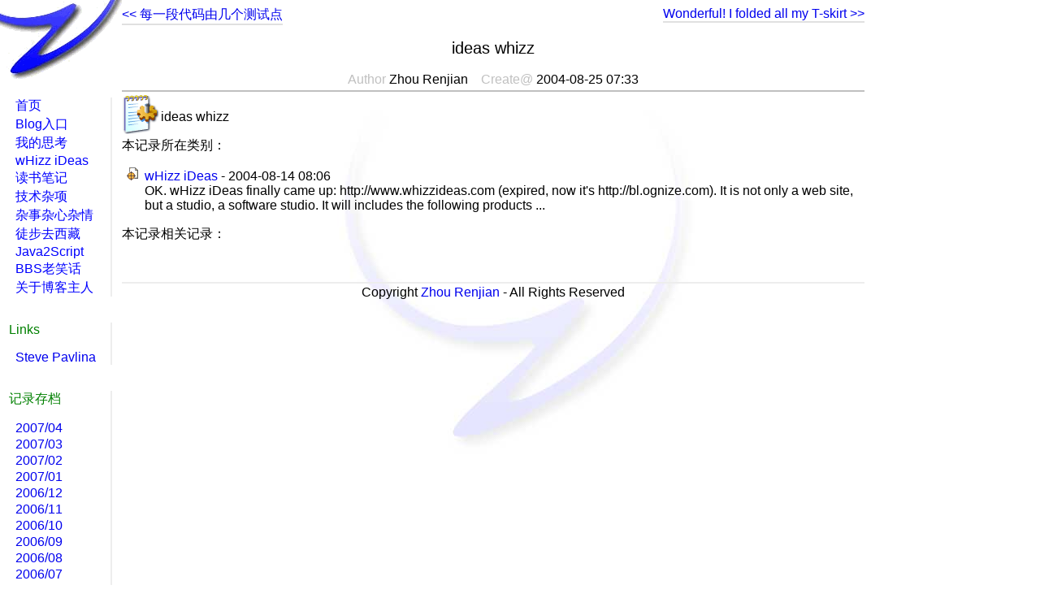

--- FILE ---
content_type: text/html; charset=UTF-8
request_url: https://bl.ognize.com/whizznotes/xhtml/1874.html
body_size: 2310
content:
<?xml version="1.0" encoding="utf-8"?>
<!DOCTYPE html PUBLIC "-//W3C//DTD XHTML 1.0 Strict//EN"
    "http://www.w3.org/TR/xhtml1/DTD/xhtml1-strict.dtd">
<html xmlns="http://www.w3.org/1999/xhtml" lang="en-US" xml:lang="en-US">
<head>
	<title>ideas whizz--iDeas wHizz (Zhou Renjian's Blog)</title>
	<meta http-equiv="content-type" content="text/html; charset=utf-8"/>
	<link rel="stylesheet" href="../../css/vds-new.css" type="text/css"/>
	<link rel="alternate" type="application/rss+xml" title="iDeas wHizz" href="http://bl.ognize.com/whizznotes/rss/all.xml"/>
	<!--RSSTHIS-->
	<link rel="shortcut icon" href="/zmosicon.ico" type="image/x-icon"/>
</head>
<body class="self-body">
	<div class="content-panel">
		<div class="content">
			<div style="height:1em;margin-bottom:1.5em;"><div style="float:right;border-bottom:2px solid #e0e0e0;margin-bottom:0.5em;"><a href="/whizznotes/xhtml/1875.html">Wonderful! I folded all my T-skirt &gt;&gt;</a></div><div style="float:left;border-bottom:2px solid #e0e0e0;margin-bottom:0.5em;"><a href="/whizznotes/xhtml/1872.html">&lt;&lt; 每一段代码由几个测试点</a></div></div>			<div style="clear:both;text-align:center;font-family:Arial, sans-serif;font-size:20px;">
				ideas whizz<br/>
			</div>
			<br/>
			<div style="text-align:center;">
			<span style="color:#c0c0c0;">Author</span>
			Zhou Renjian
			<span style="padding-left:12px;"> </span>
			<span style="color:#c0c0c0;">Create@</span>
			2004-08-25 07:33
			</div>
			<div style="position:relative;width:100%;font-size:1px;height:2px;background-color:#c0c0c0;margin-top:4px;margin-bottom:4px;"></div>
			<img style="float:left;" src="../../pages/images/IContent.gif" alt="whizz Note icon"/><br/>
ideas whizz
		</div>

		<div class="category-panel">
			本记录所在类别：
							<div class="hotboxlistseperator" style="background-color:#8b0000;"></div>
				<div class="hotboxlistseperator" style="background-color:#8b0000;"></div>
				<ul style="position:relative;left:-12px;">
				<li style="margin-bottom:4px;list-style-image:url('../../images/icons/Catalog.gif');"><a href="/whizznotes/xhtml/1708.html">wHizz iDeas</a> - 2004-08-14 08:06<br />OK. wHizz iDeas finally came up: http://www.whizzideas.com (expired, now it's http://bl.ognize.com). It is not only a web site, but a studio, a software studio. It will includes the following products ...</li>
				</ul>

		</div>
		<div class="follow-panel">
			本记录相关记录：
			
		</div>
		<div class="copyright-footer">
			Copyright <a href="http://zhourenjian.com/">Zhou Renjian</a> - All Rights Reserved
		</div>
	</div>
	<div class="navigator-panel">
		<a href="/" title="iDeas wHizz"><div class="logo-corner"></div></a>
		<div class="navigator-links">
			<ul>
				<li><a class="nav-link" href="/index.html">首页</a></li>
				<li><a class="nav-link" href="/whizznotes/xhtml/1.html">Blog入口</a></li>
				<li><a class="nav-link" href="/whizznotes/xhtml/1029.html">我的思考</a></li>
				<li><a class="nav-link" href="/whizznotes/xhtml/1708.html">wHizz iDeas</a></li>
				<li><a class="nav-link" href="/whizznotes/xhtml/515.html">读书笔记</a></li>
				<li><a class="nav-link" href="/whizznotes/xhtml/441.html">技术杂项</a></li>
				<li><a class="nav-link" href="/whizznotes/xhtml/447.html">杂事杂心杂情</a></li>
				<li><a class="nav-link" href="/whizznotes/xhtml/3911.html">徒步去西藏</a></li>
				<li><a class="nav-link" href="/whizznotes/xhtml/3445.html">Java2Script</a></li>
				<li><a class="nav-link" href="/whizznotes/xhtml/1235.html">BBS老笑话</a></li>
				<li><a class="nav-link" href="/whizznotes/xhtml/888.html">关于博客主人</a></li>
			</ul>
		</div>
		<div class="history-archives">
			<div>Links</div>
			<ul>
				<li><a class="history-link" href="http://www.stevepavlina.com/">Steve Pavlina</a></li>

			</ul>
		</div>
		<div class="history-archives">
			<div>记录存档</div>
			<ul>
				<li><a class="history-link" href="/whizznotes/archives/200704.html">2007/04</a></li>
				<li><a class="history-link" href="/whizznotes/archives/200703.html">2007/03</a></li>
				<li><a class="history-link" href="/whizznotes/archives/200702.html">2007/02</a></li>
				<li><a class="history-link" href="/whizznotes/archives/200701.html">2007/01</a></li>
				<li><a class="history-link" href="/whizznotes/archives/200612.html">2006/12</a></li>
				<li><a class="history-link" href="/whizznotes/archives/200611.html">2006/11</a></li>
				<li><a class="history-link" href="/whizznotes/archives/200610.html">2006/10</a></li>
				<li><a class="history-link" href="/whizznotes/archives/200609.html">2006/09</a></li>
				<li><a class="history-link" href="/whizznotes/archives/200608.html">2006/08</a></li>
				<li><a class="history-link" href="/whizznotes/archives/200607.html">2006/07</a></li>
				<li><a class="history-link" href="/whizznotes/archives/200606.html">2006/06</a></li>
				<li><a class="history-link" href="/whizznotes/archives/200605.html">2006/05</a></li>
				<li><a class="history-link" href="/whizznotes/archives/200604.html">2006/04</a></li>
				<li><a class="history-link" href="/whizznotes/archives/200603.html">2006/03</a></li>
				<li><a class="history-link" href="/whizznotes/archives/200602.html">2006/02</a></li>
				<li><a class="history-link" href="/whizznotes/archives/200601.html">2006/01</a></li>
				<li><a class="history-link" href="/whizznotes/archives/200512.html">2005/12</a></li>
				<li><a class="history-link" href="/whizznotes/archives/200511.html">2005/11</a></li>
				<li><a class="history-link" href="/whizznotes/archives/200510.html">2005/10</a></li>
				<li><a class="history-link" href="/whizznotes/archives/200509.html">2005/09</a></li>
				<li><a class="history-link" href="/whizznotes/archives/200508.html">2005/08</a></li>
				<li><a class="history-link" href="/whizznotes/archives/200507.html">2005/07</a></li>
				<li><a class="history-link" href="/whizznotes/archives/200506.html">2005/06</a></li>
				<li><a class="history-link" href="/whizznotes/archives/200505.html">2005/05</a></li>
				<li><a class="history-link" href="/whizznotes/archives/200504.html">2005/04</a></li>
				<li><a class="history-link" href="/whizznotes/archives/200503.html">2005/03</a></li>
				<li><a class="history-link" href="/whizznotes/archives/200502.html">2005/02</a></li>
				<li><a class="history-link" href="/whizznotes/archives/200501.html">2005/01</a></li>
				<li><a class="history-link" href="/whizznotes/archives/200412.html">2004/12</a></li>
				<li><a class="history-link" href="/whizznotes/archives/200411.html">2004/11</a></li>
				<li><a class="history-link" href="/whizznotes/archives/200410.html">2004/10</a></li>
				<li><a class="history-link" href="/whizznotes/archives/200409.html">2004/09</a></li>
				<li><a class="history-link" href="/whizznotes/archives/200408.html">2004/08</a></li>
				<li><a class="history-link" href="/whizznotes/archives/200407.html">2004/07</a></li>
				<li><a class="history-link" href="/whizznotes/archives/200406.html">2004/06</a></li>
				<li><a class="history-link" href="/whizznotes/archives/200405.html">2004/05</a></li>
				<li><a class="history-link" href="/whizznotes/archives/200404.html">2004/04</a></li>
				<li><a class="history-link" href="/whizznotes/archives/200403.html">2004/03</a></li>
				<li><a class="history-link" href="/whizznotes/archives/200402.html">2004/02</a></li>
				<li><a class="history-link" href="/whizznotes/archives/200401.html">2004/01</a></li>
			</ul>
		</div>
	</div>
	<div class="information-panel">
		<div class="google-ads-panel">
		</div>
		<div class="my-ads-links"></div>
	</div>
	<script type="text/javascript">
		/*
		   <div class="b0" style="left:120px;width:160px;padding:0;text-align:center;"><a style="color:yellow;font-weight:bold;text-decoration:none;font-family:Arial, sans-serif;font-size:10pt;" href="http://bl.ognize.com/whizznotes/rss/1874.xml">RSS This Category</a></div>
<!--RSSTHIS-->
		*/
	</script>
<!--
	<div class="search-box">
		<form action="/whizznotes/search" method="get">
			<table cellpadding="2" cellspacing="2" border="0">
				<tr>
					<td align="right">
						<input type="text" name="query" class="search-input"/>
					</td>
				</tr>
				<tr>
					<td align="right">
						<div style="float:left;color:#c0c0c0;">Lucene 1.4</div> <input type="submit" value="站内搜索" class="search-button"/>
					</td>
				</tr>
			</table>
		</form>
	</div>
-->
	<script src="http://www.google-analytics.com/urchin.js" type="text/javascript"></script>
	<script type="text/javascript">
		_uacct = "UA-638893-2";
		urchinTracker();
	</script>
</body>
</html>


--- FILE ---
content_type: text/css; charset=UTF-8
request_url: https://bl.ognize.com/css/vds-new.css
body_size: 797
content:
.self-body {
	margin:0;
	padding:0;
	font-family:Arial, sans-serif;
	/*font-size:10pt;*/
	background:url('../images/zPath3.jpg') no-repeat center center fixed;
	_background:none;
}

a {
	text-decoration:none;
}

a:hover {
	text-decoration:underline;
	background-color:#f0f0f0;
}

.content-panel {
	margin:8px 216px 8px 150px;
	_height:1200px;
	overflow-y:visible;
	min-height:1200px;
}

.content {
	
}

.category-panel {
	/*background-color:#dedede;*/
	margin-top:1em;
}

.follow-panel {
	/*background-color:#ededed;*/
}

.copyright-footer {
	margin-top:3em;
	border-top:2px solid #ededed;
	padding-top:2px;
	padding-bottom:8px;
	text-align:center;
	margin-bottom:1em;
}

.navigator-panel {
	position:absolute;
	top:0;
	left:0;
}

.logo-corner {
	position:absolute;
	left:0;
	top:0;
	width:150px;
	height:100px;
	background-repeat:no-repeat;
	background-position:left top;
	background-image:url('../images/z-part.gif');
}

.navigator-links {
	margin-top:120px;
	_position:relative;
	_top:120px;
	_margin-top:0;
	text-indent:-1.3em;
	border-right:2px solid #ededed;
	width:100%;
	padding-right:0.5em;
}
*:first-child+html .navigator-links {
	position:relative;
	top:120px;
	margin-top:0;
}
.navigator-links li {
	list-style:none;
	margin:2px 0;
}

.nav-link {
	color:blue;
	text-decoration:none;
	padding:2px 0 ;
}

.history-archives {
	_position:relative;
	_top:120px;
	text-indent:-1.3em;
	border-right:2px solid #ededed;
	padding-right:0.5em;
	width:100%;
}

*:first-child+html .history-archives {
        position:relative;
        top:120px;
}

.history-archives li {
	list-style:none;
	margin:2px 0;
}

.history-archives div {
	padding-left:2em;
	margin-top:2em;
	color:green;
}
.history-link {
	text-decoration:none;
}

.information-panel {
	position:absolute;
	top:0;
	right:0;
	width:200px;
}
.information-panel li {
	list-style:none;
}

.google-ads-panel {
	height:120px;
}

.my-ads-links {
	border-left:2px solid #ededed;
}

.my-ads-links ul {
	position:relative;
	left:-1.3em;
}

.true-google-ads {
	position:absolute;
	top:40px;
	right:0;
	width:200px;
}
.search-box {
	position:absolute;
	top:300px;
	right:0;
	width:200px;
}
.search-input {
	width:188px;
	padding:1px;
	font-family:Arial, sans-serif;
	border:solid 1px #cdcdcd;
}
.search-button {
	font-family:Arial, sans-serif;
	color:yellow;
	background-color:green;
	border:solid 1px black;
}
